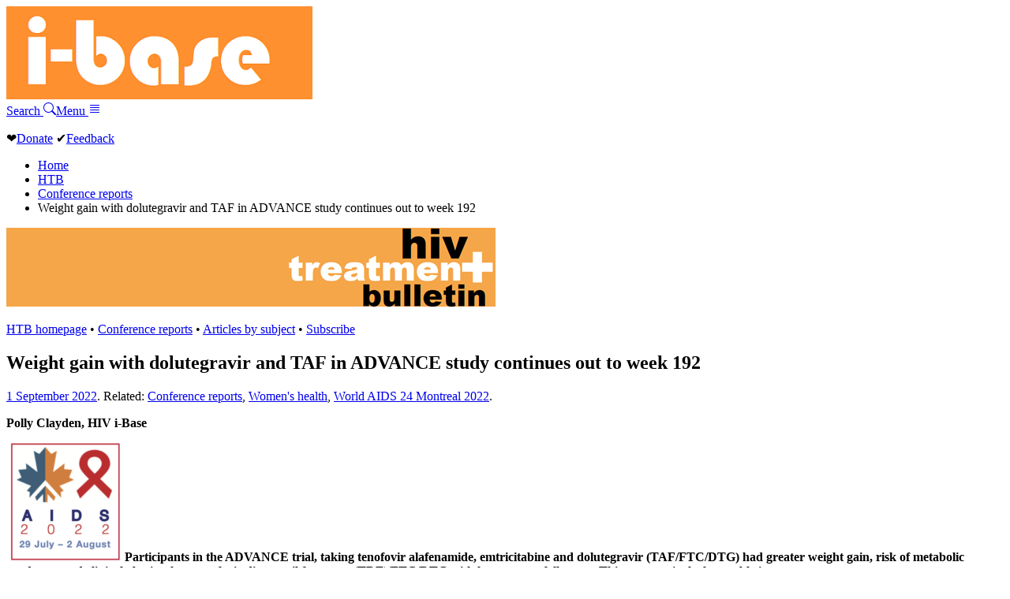

--- FILE ---
content_type: text/html; charset=UTF-8
request_url: https://i-base.info/htb/43789
body_size: 4736
content:
<!DOCTYPE html>
<html lang="en-GB">
	<head>
		<meta charset="UTF-8">
		<meta name="viewport" content="width=device-width, initial-scale=1">
		<title>Weight gain with dolutegravir and TAF in ADVANCE study continues out to week 192 | HIV i-Base</title>
				<meta property="og:url" content="https://i-base.info/htb/43789">
		<meta property="og:type" content="website">
		<meta property="og:title" content="Weight gain with dolutegravir and TAF in ADVANCE study continues out to week 192 | HIV i-Base">
		<meta property="og:image" content="https://i-base.info/images/logo-2025-square.png">
		<meta property="og:image:width" content="275">
		<meta property="og:image:height" content="275">
		<meta property="og:image:alt" content="i-Base">
					<meta http-equiv="Last-Modified" content="Thu, 01 Sep 2022 06:43:31 GMT">		<link rel="stylesheet" href="//i-base.info/css/menu.css">
		<link rel="stylesheet" href="//i-base.info/css/core.css">
		<link rel="apple-touch-icon" sizes="180x180" href="/images/apple-touch-icon.png?v=2005.1">
		<link rel="icon" type="image/png" sizes="32x32" href="/images/favicon-32x32.png?v=2005.1">
		<link rel="icon" type="image/png" sizes="16x16" href="/images/favicon-16x16.png?v=2005.1">
		<link rel="manifest" href="/images/manifest.json?v=2005.1">
		<link rel="shortcut icon" href="/images/favicon.ico?v=2005.1">
		<meta name='robots' content='max-image-preview:large' />
	<style>img:is([sizes="auto" i], [sizes^="auto," i]) { contain-intrinsic-size: 3000px 1500px }</style>
	<link rel="https://api.w.org/" href="https://i-base.info/htb/wp-json/" /><link rel="alternate" title="JSON" type="application/json" href="https://i-base.info/htb/wp-json/wp/v2/posts/43789" />
<link rel="canonical" href="https://i-base.info/htb/43789" />
<link rel='shortlink' href='https://i-base.info/htb/?p=43789' />
	</head>
	<body class="htb">
		<header class="header">
         	<a href="/" class="logo"><img src="//i-base.info/images/logo.png" alt="i-Base"></a>
        	<div class="header-bar-right">
        		<a href="//i-base.info/search" id="search-box-1" class="header-bar-item header-button search">Search <svg xmlns="http://www.w3.org/2000/svg" width="16" height="16" fill="currentColor" class="bi bi-search" viewBox="0 0 16 16"><path d="M11.742 10.344a6.5 6.5 0 1 0-1.397 1.398h-.001q.044.06.098.115l3.85 3.85a1 1 0 0 0 1.415-1.414l-3.85-3.85a1 1 0 0 0-.115-.1zM12 6.5a5.5 5.5 0 1 1-11 0 5.5 5.5 0 0 1 11 0"/></svg></a><a data-fancybox data-src="#menu-box" href="javascript:;" id="search-box-2" class="header-bar-item header-button">Menu <svg xmlns="http://www.w3.org/2000/svg" width="16" height="16" fill="currentColor" class="bi bi-justify" viewBox="0 0 16 16">  <path fill-rule="evenodd" d="M2 12.5a.5.5 0 0 1 .5-.5h11a.5.5 0 0 1 0 1h-11a.5.5 0 0 1-.5-.5m0-3a.5.5 0 0 1 .5-.5h11a.5.5 0 0 1 0 1h-11a.5.5 0 0 1-.5-.5m0-3a.5.5 0 0 1 .5-.5h11a.5.5 0 0 1 0 1h-11a.5.5 0 0 1-.5-.5m0-3a.5.5 0 0 1 .5-.5h11a.5.5 0 0 1 0 1h-11a.5.5 0 0 1-.5-.5"/></svg></a>
        	</div>
    	</header>
		<main>
			<div id="content">
				<div class="content">
					<div class="above-the-line"><p><span class="heart">&#10084;</span><a href="/donate" class="donate">Donate</a> <span class="feedback">&#x2714;</span><a href="/feedback">Feedback</a></p></div>
<nav>
	<ul class="breadcrumb">
		<li><a href="/">Home</a></li>
		<!-- Breadcrumb NavXT 7.4.1 -->
<li class="home"><span property="itemListElement" typeof="ListItem"><a property="item" typeof="WebPage" title="Go to HTB." href="https://i-base.info/htb" class="home" ><span property="name">HTB</span></a><meta property="position" content="1"></span></li>
<li class="taxonomy category"><span property="itemListElement" typeof="ListItem"><a property="item" typeof="WebPage" title="Go to the Conference reports Category archives." href="https://i-base.info/htb/section/conference-reports" class="taxonomy category" ><span property="name">Conference reports</span></a><meta property="position" content="2"></span></li>
<li class="post post-post current-item"><span property="itemListElement" typeof="ListItem"><span property="name" class="post post-post current-item">Weight gain with dolutegravir and TAF in ADVANCE study continues out to week 192</span><meta property="url" content="https://i-base.info/htb/43789"><meta property="position" content="3"></span></li>
	</ul>
</nav>
<div class="htb-logo-strip">
	<a href="/htb"><img src="//i-base.info/images/htb-strip-2025.png" width="620" height="100" alt="HIV Treatment Bulletin"></a>
</div>	
				
<article id="post-43789">
	<nav class="guidenav">
	<p><a href="/htb">HTB homepage</a> &bull; <a href="/htb/section/conference-reports">Conference reports</a> &bull; <a href="/htb/sections">Articles by subject</a> &bull; <a href="/htb/about/subscribe">Subscribe</a></p>
</nav>
	<h1 class="entry-content">Weight gain with dolutegravir and TAF in ADVANCE study continues out to week 192</h1>

	<p class="dateline">

		<a href="/htb/date/2022/09">1 September 2022</a>. Related: <a href="https://i-base.info/htb/section/conference-reports" rel="category tag">Conference reports</a>, <a href="https://i-base.info/htb/section/womens-health" rel="category tag">Women's health</a>, <a href="https://i-base.info/htb/keyword/world-aids-24-montreal-2022" rel="tag">World AIDS 24 Montreal 2022</a>.
	</p><!-- .dateline -->

	<p><strong>Polly Clayden, HIV i-Base</strong></p>
<p><strong><img decoding="async" class="alignright size-thumbnail wp-image-43505" src="https://i-base.info/htb/wp-content/uploads/2022/07/IAS-logo-3-150x150.png" alt="" width="150" height="150" />Participants in the ADVANCE trial, taking tenofovir alafenamide, emtricitabine and dolutegravir (TAF/FTC/DTG) had greater weight gain, risk of metabolic syndrome and clinical obesity than tenofovir disoproxil fumarate (TDF)/FTC/DTG with longer term follow up. This was particularly notable in women.</strong></p>
<p>These findings were presented at AIDS 2022.</p>
<p>There were no significant differences in viral load suppression or renal or bone-related adverse events between the two DTG-based regimens. But both TAF/FTC/DTG and TDF/FTC/DTG had significantly higher rates of viral load suppression than TDF/FTC/efavirenz (EFV) at week 192 in the main ITT analysis.</p>
<p>WHO guidelines recommend first-line HIV treatment with TDF/lamivudine (3TC) or FTC/DTG. TAF is recommended only as an alternative to TDF for people with osteoporosis or impaired renal function.</p>
<p>ADVANCE compared the two DTG regimens to EFV-based ART (previous first-line standard of care). The study showed non-inferiority at 48, 96 and 144 weeks but greater weight gain in the DTG arms, which was most pronounced among those taking TAF/FTC/DTG.</p>
<p>ADVANCE was extended to 192 weeks to assess the weight gain – as well as safety and efficacy – longer term. Participants were reconsented for the study extension.</p>
<p>A total of 1,053 treatment-naive participants in South Africa were randomised to one of the three regimens. The study assessed viral load, vital signs and renal and bone adverse events prospectively. BMI was similar in the three arms at baseline.</p>
<p>At 192 weeks, 218/351 (62.3%) in the TAF/FTC/DTG arm, 204/351 (58.1%) in the TDF/FTC/DTG arm, and 177/351 (50.4%) in the TDF/FTC/EFV arm had viral load &lt;50 copies/mL. In the on treatment analysis, these respective proportions were: 218/226 (96%), 204/209 (98%) and 177/179 (99%).</p>
<p>Body weight increased by +8.9 kg for participants in the TAF/FTC/DTG arm, +5.8 kg for TDF/FTC/DTG, and +3.3 kg for TDF/FTC/EFV.</p>
<p>Twenty nine per cent of participants taking TAF/FTC/DTG, 21% TDF/FTC+DTG and 15% TDF/FTC/EFV had developed clinical obesity.</p>
<p>The risk of clinical obesity was significantly higher among participants taking TAF/FTC/DTG, women and those with higher baseline BMI (all p&lt;0.001).</p>
<p>Among the women in the study, 43% taking TAF/FTC/DTG developed clinical obesity by week 192 compared to 27% TDF/FTC/DTG and 20% TDF/FTC/EFV (p&lt;0.001).</p>
<p>The risk of metabolic syndrome, as defined by the International Diabetes Foundation, was significantly higher in the TAF/FTC/DTG arm compared with the TDF/FTC/DTG and TDF/FTC/EFV arms (p&lt;0.001). The investigators noted that this is associated with increased risk of diabetes, stroke and heart disease.</p>
<p>Bone fracture and Grade 3 or 4 renal adverse events were rarely seen in ADVANCE and similar across arms.</p>
<h3>comment</h3>
<p><strong>DTG and TAF continue to be associated with weight gain in ADVANCE. Particularly among women: 43% developed clinical obesity by week 192.</strong></p>
<p><strong>At 96 weeks, 27% of women in ADVANCE had developed clinical obesity so there appears to be no sign of a plateau in weight gain. [2]</strong></p>
<p><strong>As previously noted, according to QDIABETES algorithm, if weight rises by 10 kg, the risk of diabetes rises by 3 cases per 1000 people treated. This might not sound much, but in countries like South Africa, where millions of people need ART, the absolute numbers could be very substantial and create a huge extra burden on health services</strong>.</p>
<p><strong>The ADVANCE investigators are looking into potential strategies to mitigate ART-associated weight gain, including weight loss drugs and alternative newer antiretrovirals.</strong></p>
<p>References</p>
<ol>
<li>Venter WF et al. Final week 192 results from the ADVANCE trial: first-line TAF/FTC/DTG, TDF/FTC/DTG vs TDF/FTC/EFV. AIDS 2022. Montreal, Canada. 29 July – 2 August. Poster abstract PELBB01.<br />
<a href="https://programme.aids2022.org/Abstract/Abstract/?abstractid=12600">https://programme.aids2022.org/Abstract/Abstract/?abstractid=12600</a> (abstract)<br />
<a href="https://conference.aids2022.org/media-460-final-week-192-results-from-the-advance-trial-first-line-taf-ftc-dtg--tdf-ftc-dtg-vs-tdf-f">https://conference.aids2022.org/media-460-final-week-192-results-from-the-advance-trial-first-line-taf-ftc-dtg&#8211;tdf-ftc-dtg-vs-tdf-f</a> (poster)</li>
<li>Clayden P. Weight gain and metabolic syndrome with dolutegravir and TAF: results from the ADVANCE trial. HTB. 15 November 2019.<br />
<a href="https://i-base.info/htb/36879">https://i-base.info/htb/36879</a></li>
</ol>
	<hr>
<nav class="guidenav">
	<p><a href="/htb">HTB homepage</a> &bull; <a href="/htb/section/conference-reports">Conference reports</a> &bull; <a href="/htb/sections">Articles by subject</a> &bull; <a href="/htb/about/subscribe">Subscribe</a></p>
</nav>
</article><!-- #post-ID -->
				</div><!-- .content -->
		</div><!-- #content -->
	</main>
	<footer>
		<div id="footer">
			<div class="footer">
				<p><a href="https://www.facebook.com/HIViBase/"><img src="//i-base.info/images/socials/Facebook.png" width="48" height="48" alt="Facebook"></a> <a href="https://www.instagram.com/hivinformationbase/"><img src="//i-base.info/images/socials/Instagram.png" width="48" height="48" alt="Instagram"></a> <a href="https://x.com/hivibase"><img src="//i-base.info/images/socials/X-twitter.png" width="48" height="48" alt="X aka Twitter"></a> <a href="https://bsky.app/profile/hiv-i-base.bsky.social"><img src="//i-base.info/images/socials/Bluesky.png" width="48" height="48" alt="Bluesky"></a></p>
				<p>This website sets no cookies from us or anyone else.</p>
				<p>Information on this website is provided by treatment advocates and offered as a guide only. Decisions about your treatment should always be taken in consultation with your doctor.</p>			
				<p><strong>HIV i-BASE</strong><br><a href="/about-us/">About us</a> - <a href="/about-us/contact/">Contact</a> - <a href="/terms/privacy/">Cookies and privacy</a> - <a href="/about-us/copyright/">Copyright waiver</a> - <a href="/terms/">Terms of use</a> - <a href="/site-map/">Site map</a> - <a href="/">Home</a><br>
			Registered charity number: 1081905.	Company number: 3962064.</p>
			</div>
		</div>
		<div style="display: none;" id="menu-box">
			<h2 class="assistive-text">Site navigation</h2>
			<dl>
				<dt>i-Base</dt>
				<dd><a href="/feedback/">Feedback</a></dd>
				<dd><a href="/donate/">Donate</a></dd>
				<dd><a href="/order/">Order and subscribe</a></dd>
				<dd><a href="/about-us/">About us</a></dd>
				<dd><a href="/about-us/contact/">Contact</a></dd>
			</dl>
			<dl>
				<dt>Advice and information</dt>
				<dd><a href="/start-here/">HIV positive &ndash; start here</a></dd>
				<dd><a href="/qa/">Q and A</a></dd>
				<dd><a href="/guides/starting">HIV treatment</a></dd>
				<dd><a href="/guides/hepc">HCV treatment</a></dd>
				<dd><a href="/guides/pregnancy">Pregnancy and HIV</a></dd>
				<dd><a href="/guides/prep">PrEP</a></dd>
				<dd><a href="/guides/category/arvs">HIV meds</a></dd>
				<dd><a href="/guides/testing">HIV testing and transmission</a></dd>
				<dd><a href="/guides/">Guides index</a></dd>
			</dl>
			<dl>
				<dt>News and reports</dt>
				<dd><a href="/htb/">HTB &ndash; research reports and treatment access</a></dd>
				<dd><a href="/category/news/">News and updates</a></dd>
			</dl>
			<dl>
				<dt>Other resources</dt>
				<dd><a href="/category/publications/">Publications</a></dd>
				<dd><a href="/category/translations/">Translations</a></dd>
				<dd><a href="/slide-sets/">Slide sets</a></dd>
				<dd><a href="/ttfa">Training manual</a></dd>
				<dd><a href="/category/glossary/">Glossary</a></dd>
				<dd><a href="/category/resources/">Other resources</a></dd>
			</dl>
		</div>
	</footer>
	<script src="//code.jquery.com/jquery-3.1.1.min.js"></script>
	<script src="//i-base.info/box/dist/jquery.fancybox.min.js"></script>
	<script type="speculationrules">
{"prefetch":[{"source":"document","where":{"and":[{"href_matches":"\/htb\/*"},{"not":{"href_matches":["\/htb\/wp-*.php","\/htb\/wp-admin\/*","\/htb\/wp-content\/uploads\/*","\/htb\/wp-content\/*","\/htb\/wp-content\/plugins\/*","\/htb\/wp-content\/themes\/mango-htb\/*","\/htb\/*\\?(.+)"]}},{"not":{"selector_matches":"a[rel~=\"nofollow\"]"}},{"not":{"selector_matches":".no-prefetch, .no-prefetch a"}}]},"eagerness":"conservative"}]}
</script>
</body>
</html>